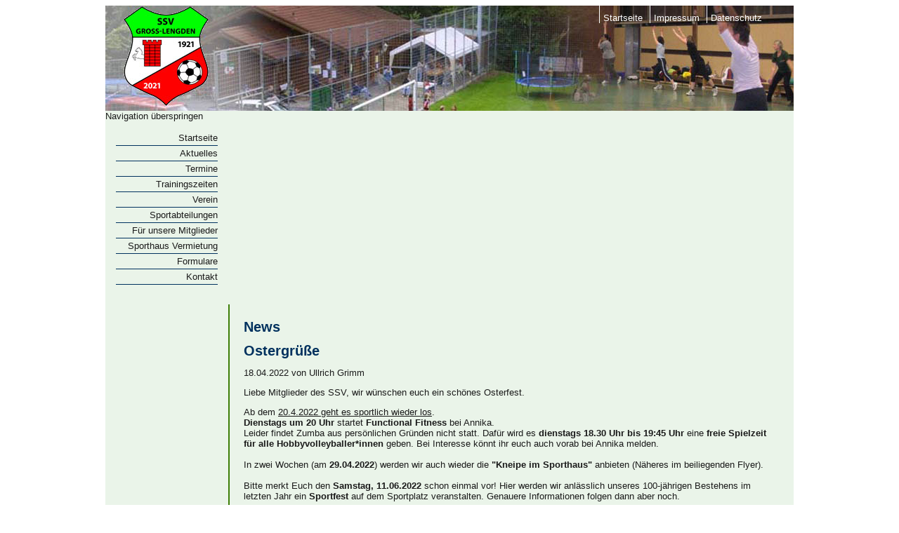

--- FILE ---
content_type: text/html; charset=UTF-8
request_url: http://ssv-gross-lengden.de/index.php/news-details/items/ostergruesse.html
body_size: 7086
content:
<!DOCTYPE html PUBLIC "-//W3C//DTD XHTML 1.0 Strict//EN" "http://www.w3.org/TR/xhtml1/DTD/xhtml1-strict.dtd">
<html xmlns="http://www.w3.org/1999/xhtml" xml:lang="de" lang="de">
<head>
<!--

	This website is powered by Contao Open Source CMS :: Licensed under GNU/LGPL
	Copyright ©2005-2026 by Leo Feyer :: Extensions are copyright of their respective owners
	Visit the project website at http://www.contao.org for more information

//-->
<base href="http://ssv-gross-lengden.de/"></base>
<title>Ostergrüße - SSV Groß Lengden</title>
<meta http-equiv="Content-Type" content="text/html; charset=UTF-8" />
<meta http-equiv="Content-Style-Type" content="text/css" />
<meta http-equiv="Content-Script-Type" content="text/javascript" />
<meta name="description" content="Liebe Mitglieder des SSV,  wir wünschen euch ein schönes Osterfest." />
<meta name="keywords" content="" />
<meta name="robots" content="index,follow" />
<style type="text/css" media="screen">
<!--/*--><![CDATA[/*><!--*/
#wrapper { width:980px; margin:0 auto; }
#header { height:150px; }
#left { width:175px; }
#main {  margin-left:175px; }
#footer { height:102px; }
/*]]>*/-->
</style>
<link rel="stylesheet" href="system/contao.css" type="text/css" media="screen" />
<!--[if lte IE 7]><link rel="stylesheet" href="system/iefixes.css" type="text/css" media="screen" /><![endif]-->
<link rel="stylesheet" href="plugins/mediabox/css/mediabox.css?1.2.0" type="text/css" media="screen" />
<link rel="stylesheet" href="plugins/slimbox/css/slimbox.css?1.7" type="text/css" media="screen" />
<link rel="stylesheet" href="tl_files/tinymce.css?1287162520" type="text/css" media="screen" />
<link rel="stylesheet" href="layout.css?1328564431" type="text/css" media="all" />
<link rel="alternate" href="http://www.ssv-gross-lengden.de/ssvFeed.xml" type="application/rss+xml" title="SSV News" />
<script type="text/javascript" src="plugins/mootools/mootools-core.js?1.2.4"></script>
<script type="text/javascript" src="plugins/mootools/mootools-more.js?1.2.4.4"></script>
</head>

<body id="top">
<div id="wrapper">

<div id="header">
<div class="inside">

<div id="menuTop"><a href="index.php/startseite.html">Startseite</a><a href="index.php/impressum.html">Impressum</a><a href="index.php/datenschutz.html">Datenschutz</a></div> 
</div>
</div>

<div id="container">

<div id="left">
<div class="inside">

<!-- indexer::stop -->
<div class="mod_navigation block">

<a href="index.php/news-details/items/ostergruesse.html#skipNavigation1" class="invisible">Navigation überspringen</a>

<ul class="level_1">
<li class="first"><a href="index.php/startseite.html" title="Startseite" class="first">Startseite</a></li>
<li class="trail"><a href="index.php/aktuelles.html" title="Aktuelles" class="trail">Aktuelles</a></li>
<li><a href="index.php/termine.html" title="Termine">Termine</a></li>
<li><a href="index.php/trainingszeiten.html" title="Trainingszeiten">Trainingszeiten</a></li>
<li><a href="index.php/verein.html" title="Vereinsdaten">Verein</a></li>
<li><a href="index.php/sportabteilungen.html" title="Sportabteilungen">Sportabteilungen</a></li>
<li><a href="index.php/fuer-unsere-mitglieder.html" title="Für unsere Mitglieder">Für unsere Mitglieder</a></li>
<li><a href="index.php/sporthaus.html" title="Sporthaus">Sporthaus Vermietung</a></li>
<li><a href="index.php/formulare.html" title="Formulare">Formulare</a></li>
<li class="last"><a href="index.php/kontakt.html" title="Kontakt" class="last">Kontakt</a></li>
</ul>
 
<a name="skipNavigation1" id="skipNavigation1" class="invisible">&nbsp;</a>

</div>
<!-- indexer::continue -->
 
</div>
</div>

<div id="main">
<div class="inside">

<div class="mod_article block" id="aktuelles-23">

</div>

<div class="mod_newsreader block" id="news">

<h1>News</h1>

<div class="layout_full block first last even">

<h1>Ostergrüße</h1>

<p class="info">18.04.2022 von Ullrich Grimm </p>

<div class="ce_text">
<p class="teaser">Liebe Mitglieder des SSV, 
wir wünschen euch ein schönes Osterfest.</p>

<p style="margin: 0px;">Ab dem <span style="text-decoration: underline;">20.4.2022 geht es sportlich wieder los</span>.</p>

<p style="margin: 0px;"><strong>Dienstags um 20 Uhr</strong>
        startet<strong> Functional Fitness</strong> bei Annika.</p>

<p style="margin: 0px;">Leider findet Zumba aus persönlichen
        Gründen nicht statt. Dafür wird es <strong>dienstags 18.30 Uhr
          bis 19:45 Uhr</strong> eine <strong>freie Spielzeit für alle
          Hobbyvolleyballer*innen</strong> geben. Bei Interesse könnt
        ihr euch auch vorab bei Annika melden.</p>

<p style="margin: 0px;">&nbsp;</p>

<p style="margin: 0px;">In zwei Wochen (am <strong>29.04.2022</strong>)
        werden wir auch wieder die <strong>"Kneipe im Sporthaus"</strong>
        anbieten (Näheres im beiliegenden Flyer).</p>

<p style="margin: 0px;">&nbsp;</p>

<p style="margin: 0px;">Bitte merkt Euch den <strong>Samstag,
          11.06.2022</strong> schon einmal vor! Hier werden wir
        anlässlich unseres 100-jährigen Bestehens im letzten Jahr ein <strong>Sportfest</strong>
        auf dem Sportplatz veranstalten. Genauere Informationen folgen
        dann aber noch.</p>

<p style="margin: 0px;">&nbsp;</p>

<p style="margin: 0px;">Und zum Schluss möchten wir euch noch
        darüber informieren, dass wir im April die Mitgliedbeiträge für
        das 1. Halbjahr 2022 einziehen werden.</p>

<p style="margin: 0px;">&nbsp;</p>

<p style="margin: 0px;">Sportliche Grüße</p>

<p style="margin: 0px;">&nbsp;</p>

<p style="margin: 0px;">Euer Vorstand vom SSV</p>

</div>

</div>

<!-- indexer::stop -->
<p class="back"><a href="javascript:history.go(-1)" title="Zurück">Zurück</a></p>
<!-- indexer::continue -->

</div>
 
</div>
 
<div id="clear"></div>
</div>

</div>

<div id="footer">
<div class="inside">
&nbsp; 
</div>
</div>

<!-- indexer::stop -->
<img src="http://ssv-gross-lengden.de/cron.php" alt="" class="invisible" />
<!-- indexer::continue -->

</div>

<script type="text/javascript" src="plugins/mediabox/js/mediabox.js?1.2.0"></script>
<script type="text/javascript">
<!--//--><![CDATA[//><!--
Mediabox.scanPage = function() {
  var links = $$("a").filter(function(el) {
    return el.rel && el.rel.test(/^lightbox/i);
  });
  $$(links).mediabox({/* Put custom options here */}, null, function(el) {
    var rel0 = this.rel.replace(/[[]|]/gi," ");
    var relsize = rel0.split(" ");
    return (this == el) || ((this.rel.length > 8) && el.rel.match(relsize[1]));
  });
};
window.addEvent("domready", Mediabox.scanPage);
//--><!]]>
</script>

<script type="text/javascript" src="plugins/slimbox/js/slimbox.js?1.7"></script>
<script type="text/javascript">
<!--//--><![CDATA[//><!--
Slimbox.scanPage = function() {
  $$(document.links).filter(function(el) {
    return el.rel && el.rel.test(/^lightbox/i);
  }).slimbox({}, null, function(el) {
    return (this == el) || ((this.rel.length > 8) && (this.rel == el.rel));
  });
};
window.addEvent("domready", Slimbox.scanPage);
//--><!]]>
</script>

</body>
</html>

--- FILE ---
content_type: text/css
request_url: http://ssv-gross-lengden.de/layout.css?1328564431
body_size: 1418
content:
/* Style sheet layout */
body{font-family:Helvetica, Arial, sans-serif;font-size:0.8em;color:#1a1a1a;}
a{text-decoration:none;color:#1a1a1a;}
a:hover{text-decoration:underline;}
#wrapper{background-color:#EAF4E9;}
#header{background-color:#EAF4E9;background-image:url("tl_files/ssv/theme/head_index.jpg");background-repeat:no-repeat;}
#menuTop{width:945px;text-align:right;color:#ffffff;}
#menuTop a{padding:10px 10px 0 5px;border-left:1px solid #ffffff;color:#ffffff;line-height:36px;}
#container{border-bottom:5px solid #3D7E06;}
#left{padding-right:15px;}
#left ul{margin-right:15px;padding:0;}
#left ul .level_2{margin:0;}
#left li{margin-left:15px;padding:3px 0;text-align:right;border-bottom:1px solid #00315e;list-style-type:none;}
#left .subMenuLevel2{margin:0;padding-top:1px;border-bottom:0px;}
#main{padding:10px 20px;border-left:2px solid #3D7E06;min-height:400px}
#main a{color:#3D7E06;}
#main a:hover{color:#3D7E06;}
#main h1{margin-top:10px;margin-bottom:10px;font-weight:bold;font-size:1.6em;color:#00315e;}
#main h2{padding:10px 0;font-weight:bold;font-size:1.3;color:#00315e;}
#main li{margin-top:10px;list-style-image:url("tl_files/ssv/theme/aufzaehlung.gif");}
#main li.ordered{margin-top:10px;list-style-type:decimal;list-style-image:url("none");}
#footer{background-color:#1b600;background-image:url("tl_files/ssv/theme/fuss_index.jpg");background-repeat:no-repeat;border-top:5px solid #ffffff;}
